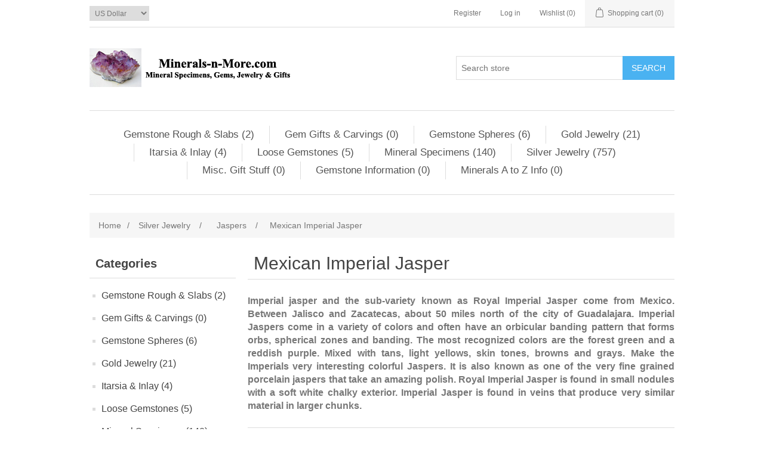

--- FILE ---
content_type: text/html; charset=utf-8
request_url: http://minerals-n-more.com/mexican-imperial-jasper-silver-jewelry?viewmode=grid
body_size: 15854
content:
<!DOCTYPE html><html lang=en class=html-category-page><head><title>Minerals-N-More.com | Rare Mineral Specimens for sale. Silver Jewelry Set with the gemstone Imperial Jasper</title><meta charset=UTF-8><meta name=description content="Silver Jewelry Set with the gemstone Imperial Jasper"><meta name=keywords content="imperial,jasper,mexico,silver,jewelry,for sale"><meta name=generator content=nopCommerce><meta name=viewport content="width=device-width, initial-scale=1"><link href=/bundles/r3_arn7lqlgkkb-enyo4ix8teuduv8r_tawcmcuc_xk.min.css rel=stylesheet><body><div class=ajax-loading-block-window style=display:none></div><div id=dialog-notifications-success title=Notification style=display:none></div><div id=dialog-notifications-error title=Error style=display:none></div><div id=dialog-notifications-warning title=Warning style=display:none></div><div id=bar-notification class=bar-notification-container data-close=Close></div><!--[if lte IE 8]><div style=clear:both;height:59px;text-align:center;position:relative><a href=http://www.microsoft.com/windows/internet-explorer/default.aspx target=_blank> <img src=/Themes/DefaultClean/Content/images/ie_warning.jpg height=42 width=820 alt="You are using an outdated browser. For a faster, safer browsing experience, upgrade for free today."> </a></div><![endif]--><div class=master-wrapper-page><div class=header><div class=header-upper><div class=header-selectors-wrapper><div class=currency-selector><select id=customerCurrency name=customerCurrency onchange=setLocation(this.value) aria-label="Currency selector"><option selected value="http://minerals-n-more.com/changecurrency/1?returnUrl=%2Fmexican-imperial-jasper-silver-jewelry%3Fviewmode%3Dgrid">US Dollar<option value="http://minerals-n-more.com/changecurrency/6?returnUrl=%2Fmexican-imperial-jasper-silver-jewelry%3Fviewmode%3Dgrid">Euro</select></div></div><div class=header-links-wrapper><div class=header-links><ul><li><a href="/register?returnUrl=%2Fmexican-imperial-jasper-silver-jewelry%3Fviewmode%3Dgrid" class=ico-register>Register</a><li><a href="/login?returnUrl=%2Fmexican-imperial-jasper-silver-jewelry%3Fviewmode%3Dgrid" class=ico-login>Log in</a><li><a href=/wishlist class=ico-wishlist> <span class=wishlist-label>Wishlist</span> <span class=wishlist-qty>(0)</span> </a><li id=topcartlink><a href=/cart class=ico-cart> <span class=cart-label>Shopping cart</span> <span class=cart-qty>(0)</span> </a></ul></div><div id=flyout-cart class=flyout-cart><div class=mini-shopping-cart><div class=count>You have no items in your shopping cart.</div></div></div></div></div><div class=header-lower><div class=header-logo><a href="/"> <img alt=Minerals-n-More.com src=http://www.minerals-n-more.com/Themes/DefaultClean/Content/images/logo.png> </a></div><div class="search-box store-search-box"><form method=get id=small-search-box-form action=/search><input type=text class=search-box-text id=small-searchterms autocomplete=off name=q placeholder="Search store" aria-label="Search store"> <input type=submit class="button-1 search-box-button" value=Search></form></div></div></div><div class=header-menu><ul class="top-menu notmobile"><li><a href=/gemstone-rough-slabs>Gemstone Rough &amp; Slabs (2) </a><div class=sublist-toggle></div><ul class="sublist first-level"><li><a href=/agates-rough-slab>Agates (0) </a><li><a href=/jasper-gemstone-rough-slab-slices>Jaspers (0) </a><li><a href=/semi-precious-gemstone-rough-slabs>Gemstone - Other (2) </a></ul><li><a href=/gemstone-gifts>Gem Gifts &amp; Carvings (0) </a><li><a href=/gemstone-spheres>Gemstone Spheres (6) </a><div class=sublist-toggle></div><ul class="sublist first-level"><li><a href=/agate>Agate (0) </a><li><a href=/jasper-gemstone-spheres>Jasper (1) </a><li><a href=/sphere-obsidian-for-sale>Obsydian (0) </a><li><a href=/gemstone-spheres-for-sale>Other (1) </a><li><a href=/sphere-petrified-wood-for-sale>Petrified Wood (0) </a><li><a href=/quartz-spheres>Quartz (4) </a></ul><li><a href=/gold-jewelry-for-sale>Gold Jewelry (21) </a><div class=sublist-toggle></div><ul class="sublist first-level"><li><a href=/gold-jewelry-agate>Agate (1) </a><li><a href=/gold-jewelry-amethyst-for-sale>Amethyst (2) </a><li><a href=/gold-jewelry-azurite-malachite-chrysocolla-for-sale>Azurite, Malachite, Chrysocolla (2) </a><li><a href=/gold-jewelry-citrine-yellow-quartz-for-sale>Citrine &amp; Yellow Quartz (2) </a><li><a href=/gold-jewelry-druzy-for-sale>Druzy (1) </a><li><a href=/gold-jewelry-fire-opal-for-sale>Fire Opal (1) </a><li><a href=/gold-jewelry-garnet>Garnet (1) </a><li><a href=/gold-chains>Gold Chains (0) </a><li><a href=/gold-jewelry-included-quartz>Included &amp; Other Quartz (1) </a><li><a href=/gold-jewelry-lolite>Iolite (1) </a><li><a href=/gold-jewelry-jasper>Jasper (1) </a><li><a href=/gold-jewelry-lapis>Lapis (1) </a><li><a href=/gold-jewelry-sapphire-for-sale>Sapphire (2) </a><li><a href=/sunstone>Sunstone (1) </a><li><a href=/gold-jewelry-tanzanite>Tanzanite (2) </a><li><a href=/tiger-eye-tiger-iron-pietersite>Tiger Eye Tiger Iron Pietersite (1) </a><li><a href=/gold-jewelry-topaz>Topaz (1) </a><li><a href=/gold-jewelry-gemstone-turquoise>Turquoise (0) </a></ul><li><a href=/intarsia-and-inlay>Itarsia &amp; Inlay (4) </a><div class=sublist-toggle></div><ul class="sublist first-level"><li><a href=/gold-intarsia-inlay>Gold Intarsia &amp; Inlay (0) </a><li><a href=/intarsia-gemstones>Intarsia Gemstones (0) </a><li><a href=/silver-jewelry-intarsia-inlay>Silver Intarsia &amp; Inlay (4) </a></ul><li><a href=/loose-gemstones>Loose Gemstones (5) </a><div class=sublist-toggle></div><ul class="sublist first-level"><li><a href=/agate-cabs>Agate Cabs (3) </a><li><a href=/fire-stones>Fire Stones (0) </a><li><a href=/included-quartz>Included Quartz (0) </a><li><a href=/jasper-cabs>Jasper Cabs (1) </a><li><a href=/other-cabs>Other Cabs (1) </a><li><a href=/star-stones>Star Stones (0) </a><li><a href=/faceted-gems-a-h>Faceted Gems (A-H) (0) </a><li><a href=/faceted-gems-i-q>Faceted Gems (I-Q) (0) </a><li><a href=/faceted-gems-r-z>Faceted Gems (R-Z) (0) </a></ul><li><a href=/mineral-specimens>Mineral Specimens (140) </a><div class=sublist-toggle></div><ul class="sublist first-level"><li><a href=/rare-mineral-specimens-a-b>Minerals (A &amp; B) (23) </a><li><a href=/mineral-specimens-c-d-e>Minerals (C, D, E) (38) </a><li><a href=/mineral-specimens-f-g-h>Minerals (F, G, H) (19) </a><li><a href=/mineral-specimens-i-j-k>Minerals (I, J, K) (4) </a><li><a href=/mineral-specimens-l-m-n>Minerals (L, M, N) (10) </a><li><a href=/mineral-specimens-o-p-q>Minerals (O, P, Q) (33) </a><li><a href=/mineral-specimens-r-s-t>Minerals (R, S, T) (21) </a><li><a href=/mineral-specimens-u-v-w>Minerals (U, V, W) (7) </a><li><a href=/mineral-specimens-x-y-z>Minerals (X, Y, Z) (9) </a></ul><li><a href=/silver-jewelry-for-sale>Silver Jewelry (757) </a><div class=sublist-toggle></div><ul class="sublist first-level"><li><a href=/silver-jewelry-agate-for-sale>Agates (224) </a><div class=sublist-toggle></div><ul class=sublist><li><a href=/african-blue-lace-agate-silver-jewelry>African Blue Lace Agate (2) </a><li><a href=/silver-jewelry-botswana-agate>African Botswana Agate (7) </a><li><a href=/arizona-bloody-basin-plume-agate>Arizona Bloody Basin Plume Agate (5) </a><li><a href=/black-and-white-banded-agate-silver-pendant>Black and White Banded Agate (2) </a><li><a href=/brazillian-agate-silver-jewelry>Brazillian Agate (1) </a><li><a href=/silver-jewelry-california-calico-rose-agate>California Calico Rose Agate (2) </a><li><a href=/california-paul-bunyan-agate-silver-jewelry>California Paul Bunyan Agate (8) </a><li><a href=/carnelian-agate-silverjewelry>Carnelian Agate (0) </a><li><a href=/condor-agate-argentina-silver-jewelry>Condor Agate Argentina (3) </a><li><a href=/dendritic-agatejewelrysilver>Dendritic Agate (11) </a><li><a href=/idaho-graveyard-point-agate-silver-jewelry>Idaho &amp; Oregon Plume Agate (5) </a><li><a href=/idaho-prudent-man-plume-agate>Idaho Prudent Man Agate (21) </a><li><a href=/idaho-regency-rose-plume-agate-silver-jewelry>Idaho Regency Rose Plume Agate (16) </a><li><a href=/silver-jewelry-lake-superior-agate>Lake Superior Agate (2) </a><li><a href=/mexican-aqua-nueva-agate-silver-jewelry>Mexican Aqua Nueva Agate (4) </a><li><a href=/mexican-flame-agate-silver-jewelry>Mexican Flame Agate (13) </a><li><a href=/silver-jewelry-mexican-crazy-lace-agate>Mexican Crazy Lace Agate (23) </a><li><a href=/silver-jewelry-mexican-laguna-agate>Mexican Laguna Agate (5) </a><li><a href=/miscellaneous-agate-silver-jewelry>Miscellaneous Agate (1) </a><li><a href=/silver-jewelry-moss-agate>Miscellaneous Moss Agate (2) </a><li><a href=/montana-dryhead-agate-silver-jewelry>Montana Dryhead Agate (22) </a><li><a href=/montana-moss-agate-silver-jewelry>Montana Moss Agate (32) </a><li><a href=/silver-jewelry-oregon-eagle-rock-plume-agate>Oregon Eagle Rock Plume (1) </a><li><a href=/silver-jewelry-oregon-polka-dot-agate>Oregon Polka Dot Agate (0) </a><li><a href=/silver-jewelry-oregon-thunder-egg-thunderegg>Oregon Thunder Egg (14) </a><li><a href=/silver-jewelry-priday-plume-agate>Priday Plume Agate (0) </a><li><a href=/texas-woodward-ranch-agate>Texas Woodward Ranch Agate (11) </a></ul><li><a href=/black-onyx>Black Onyx (11) </a><li><a href=/chalcedony>Chalcedony (0) </a><li><a href=/chrysocolla-silver-jewelry>Chrysocolla (26) </a><li><a href=/chrysophrase>Chrysophrase (1) </a><li><a href=/covelite-silver-jewelry>Covelite (0) </a><li><a href=/death-valley-indian-paint-rock>Death Valley Indian Paint Rock (2) </a><li><a href=/druzy-gemstones>Druzy Gemstones (0) </a><li><a href=/fossilized-gems-silver-jewelry>Fossilized &amp; Petrified Gems (33) </a><div class=sublist-toggle></div><ul class=sublist><li><a href=/silver-jewelry-arizona-petrified-wood>Arizona Petrified Wood (0) </a><li><a href=/fossilized-coral-algae-silver-jewelry>Fossilized Coral &amp; Algae (9) </a><li><a href=/silver-jewelry-petrified-wood>Petrified Wood (11) </a><li><a href=/utah-agatized-fossilized-dinosaur-bone-silverjewelry>Utah Dinosaur Bone (13) </a></ul><li><a href=/australian-gaspyite-silver-jewelry>Gaspyite (0) </a><li><a href=/silver-jewelry-gemstones-chatoyant>Gemstones with Chatoyancy (39) </a><div class=sublist-toggle></div><ul class=sublist><li><a href=/aventurine>Aventurine (0) </a><li><a href=/russian-charoite-silver-jewelry>Russian Charoite (1) </a><li><a href=/gemstone-russian-seraphinite-silver-pendant>Russian Seraphinite (7) </a><li><a href=/sunstone-moonstone-labradorite>Sunstone Moonstone &amp; Labradorite (5) </a><li><a href=/silver-jewelry-tiger-eye-tiger-iron-pitersite-silkstone2>Tiger Eye, Tiger Iron, Pitersite &amp; Silkstone (26) </a></ul><li><a href=/gold-stone-other-glass>Gold Stone &amp; Other Glass (1) </a><li><a href=/hematite>Hematite (0) </a><li><a href=/silver-jewelry-howlite>Howlite (0) </a><li><a href=/lolite-2>Iolite (0) </a><li><a href=/jade>Jade (1) </a><li><a href=/jaspers-silver-jewelry>Jaspers (319) </a><div class=sublist-toggle></div><ul class=sublist><li><a href=/gemstone-jaspagate-silver-jewelry>JaspAgates (4) </a><li><a href=/african-queen-jasper-silver-jewelry>African Queen Jasper (1) </a><li><a href=/arizona-burrow-creek-jasper-silver-jewelry>Arizona Burrow Creek Jasper (2) </a><li><a href=/arizona-mushroom-jasper-silver-jewelry>Arizona Mushroom Jasper (9) </a><li><a href=/australian-mookaite-jasper-silver-jewelry>Australian Mookaite Jasper (3) </a><li><a href=/australian-rain-forest-jasper-silver-jewelry>Australian Rain Forest Jasper (9) </a><li><a href=/australian-noreena-jasper>Australian Noreena Jasper (3) </a><li><a href=/pilbara-jasper>Australian Pilbara Jasper (2) </a><li><a href=/gemstone-bloodstone-sterling-silver>Bloodstone (13) </a><li><a href=/brecciated-jasper-silver-jewelry>Brecciated Jasper (4) </a><li><a href=/oregon-carrisite-morrisonite-jasper-silver-jewelry>Carrisite &amp; Morrisonite Jaspers (47) </a><li><a href=/chinese-coffee-bean-jasper-silver-jewelry>Chinese Coffee Bean Jasper (4) </a><li><a href=/chinese-paint-brush-jasper-silver-jewelry>Chinese Paint Brush Jasper (2) </a><li><a href=/chinese-red-creek-jasper>Chinese Red Creek Jasper (14) </a><li><a href=/green-yellow-jasper>Green &amp; Yellow Jasper (3) </a><li><a href=/idaho-bruneau-jasper-silver-jewelry>Idaho Bruneau Jasper (27) </a><li><a href=/idaho-willow-creek-silver-jewelry>Idaho Willow Creek (7) </a><li><a href=/indian-king-cobra-jasper-silver-jewelry>Indian King Cobra Jasper (2) </a><li><a href=/madagascar-jaspers-silver-jewelry>Madagascar Jaspers (5) </a><li><a href=/madagascar-ocean-jasper-sailver-jewelry>Madagascar Ocean Jasper (13) </a><li><a href=/mexican-butterfly-wing-jasper>Mexican Butterfly Wing Jasper (5) </a><li><a href=/mexican-fantasy-jasper-silver-jewelry>Mexican Fantasy Jasper (3) </a><li><a href=/mexican-imperial-jasper-silver-jewelry>Mexican Imperial Jasper (23) </a><li><a href=/miscellaneous-jasper-silver-jewelry>Miscellaneous Jasper (2) </a><li><a href=/california-morgan-hill-poppy-jasper>Morgan Hill Poppy Jasper (2) </a><li><a href=/new-mexico-apache-jasper-silver-jewelry>New Mexico Apache Jasper (21) </a><li><a href=/oregon-biggs-jasper-silver-jewelry>Oregon Biggs Jasper (8) </a><li><a href=/oregon-deschutes-picture-jasper-silver-jewelry>Oregon Deschutes Jasper (14) </a><li><a href=/owyhee-picture-jasper-silver-jewelry>Owyhee Picture Jasper (67) </a></ul><li><a href=/kyanite-silver-jewelry>Kyanite (0) </a><li><a href=/lapis-2>Lapis (1) </a><li><a href=/magnesite>Magnesite (0) </a><div class=sublist-toggle></div><ul class=sublist><li><a href=/arizona-wild-horse-magnesite>Arizona Wild Horse Magnesite (0) </a></ul><li><a href=/malachite-silver-jewelry>Malachite (7) </a><li><a href=/mexican-tabasco-geode>Mexican Tabasco Geode (0) </a><li><a href=/mixed-stone-jewelry>Mixed Stones (3) </a><li><a href=/obsidian>Obsidian (4) </a><div class=sublist-toggle></div><ul class=sublist><li><a href=/mahogany-obsidian-silver-jewelry>Mahogany Obsidian (3) </a><li><a href=/snowflake-obsidian>Snowflake Obsidian (1) </a></ul><li><a href=/organic-gems>Organic Gems (3) </a><div class=sublist-toggle></div><ul class=sublist><li><a href=/amber>Amber (1) </a><li><a href=/coral-shell>Coral &amp; Shell (1) </a><li><a href=/peral>Peral (1) </a><li><a href=/bone-ivory>Bone &amp; Ivory (0) </a></ul><li><a href=/opal-silver-jewelry>Opal (6) </a><div class=sublist-toggle></div><ul class=sublist><li><a href=/common-opal-silver-jewelry>Common Opal (4) </a><li><a href=/created-opal>Created Opal (0) </a><li><a href=/precious-opal-silver-jewelry>Precious Opal (2) </a></ul><li><a href=/picasso-marble-silver-jewelry>Picasso Marble (15) </a><li><a href=/prehnite>Prehnite (0) </a><li><a href=/quartz-2>Quartz (5) </a><div class=sublist-toggle></div><ul class=sublist><li><a href=/amethyst-silver-jewelry>Amethyst (4) </a><li><a href=/citrine-sterling-jewelry>Citrine (1) </a><li><a href=/clear-or-white-quartz>Crystal Quartz (0) </a><li><a href=/included-quartz-3>Included Quartz (0) </a><li><a href=/prasiolite>Prasiolite (0) </a><li><a href=/rose-quartz>Rose Quartz (0) </a><li><a href=/sacred-seven-quartz>Sacred Seven Quartz (0) </a><li><a href=/smoke-quartz>Smoke Quartz (0) </a></ul><li><a href=/gemstone-pink-rhodochrocite-silver-sterling-925-jewelry>Rhodochrocite (5) </a><li><a href=/rhodonite>Rhodonite (2) </a><li><a href=/gemstone-rhyolite-silver-jewelry>Rhyolite (7) </a><div class=sublist-toggle></div><ul class=sublist><li><a href=/mexico-birdseye-rhyolite-silver-jewelry>Mexican Birdseye Rhyolite (3) </a><li><a href=/oregon-ochoco-birdseye-rhyolite>Ochoco Birdseye Rhyolite (2) </a><li><a href=/montana-wonder-stone-silver-jewelry>Wonder Stone (2) </a></ul><li><a href=/ruby-zoisite>Ruby &amp; Zoisite (0) </a><li><a href=/septarian-gronates>Septarian Gronates (0) </a><li><a href=/silver-chains>Silver Chains (0) </a><li><a href=/silver-no-stones>Silver No Stones (0) </a><li><a href=/gemstone-sodalite-silver-jewelry>Sodalite (3) </a><li><a href=/star-stones-2>Star Stones (0) </a><li><a href=/gemstonesugilite-silver-jewelry>Sugilite (0) </a><li><a href=/gemstone-utah-tiffany-stone-silver-jewelry>Tiffany Stone (10) </a><li><a href=/sterling-silver-jewelry-turquoise-2>Turquoise (23) </a><div class=sublist-toggle></div><ul class=sublist><li><a href=/turquoise-american>Turquoise American (12) </a><li><a href=/turquoise-chinese>Turquoise Chinese (6) </a><li><a href=/turquoise-miscelaneous>Turquoise Misc (1) </a><li><a href=/turquoise-tibetan>Turquoise Tibetan (4) </a></ul><li><a href=/unakite>Unakite (10) </a><li><a href=/variscite-silver-jewelry>Variscite (1) </a><li><a href=/silver-pendant-variquoise-nevada>Variquoise (1) </a><li><a href=/wascoite-silver-jewelry>Wascoite (0) </a></ul><li><a href=/misc-gift-stuff>Misc. Gift Stuff (0) </a><li><a href=/gemstone-information>Gemstone Information (0) </a><li><a href=/minerals-a-to-z-info>Minerals A to Z Info (0) </a></ul><div class=menu-toggle>Categories</div><ul class="top-menu mobile"><li><a href=/gemstone-rough-slabs>Gemstone Rough &amp; Slabs (2) </a><div class=sublist-toggle></div><ul class="sublist first-level"><li><a href=/agates-rough-slab>Agates (0) </a><li><a href=/jasper-gemstone-rough-slab-slices>Jaspers (0) </a><li><a href=/semi-precious-gemstone-rough-slabs>Gemstone - Other (2) </a></ul><li><a href=/gemstone-gifts>Gem Gifts &amp; Carvings (0) </a><li><a href=/gemstone-spheres>Gemstone Spheres (6) </a><div class=sublist-toggle></div><ul class="sublist first-level"><li><a href=/agate>Agate (0) </a><li><a href=/jasper-gemstone-spheres>Jasper (1) </a><li><a href=/sphere-obsidian-for-sale>Obsydian (0) </a><li><a href=/gemstone-spheres-for-sale>Other (1) </a><li><a href=/sphere-petrified-wood-for-sale>Petrified Wood (0) </a><li><a href=/quartz-spheres>Quartz (4) </a></ul><li><a href=/gold-jewelry-for-sale>Gold Jewelry (21) </a><div class=sublist-toggle></div><ul class="sublist first-level"><li><a href=/gold-jewelry-agate>Agate (1) </a><li><a href=/gold-jewelry-amethyst-for-sale>Amethyst (2) </a><li><a href=/gold-jewelry-azurite-malachite-chrysocolla-for-sale>Azurite, Malachite, Chrysocolla (2) </a><li><a href=/gold-jewelry-citrine-yellow-quartz-for-sale>Citrine &amp; Yellow Quartz (2) </a><li><a href=/gold-jewelry-druzy-for-sale>Druzy (1) </a><li><a href=/gold-jewelry-fire-opal-for-sale>Fire Opal (1) </a><li><a href=/gold-jewelry-garnet>Garnet (1) </a><li><a href=/gold-chains>Gold Chains (0) </a><li><a href=/gold-jewelry-included-quartz>Included &amp; Other Quartz (1) </a><li><a href=/gold-jewelry-lolite>Iolite (1) </a><li><a href=/gold-jewelry-jasper>Jasper (1) </a><li><a href=/gold-jewelry-lapis>Lapis (1) </a><li><a href=/gold-jewelry-sapphire-for-sale>Sapphire (2) </a><li><a href=/sunstone>Sunstone (1) </a><li><a href=/gold-jewelry-tanzanite>Tanzanite (2) </a><li><a href=/tiger-eye-tiger-iron-pietersite>Tiger Eye Tiger Iron Pietersite (1) </a><li><a href=/gold-jewelry-topaz>Topaz (1) </a><li><a href=/gold-jewelry-gemstone-turquoise>Turquoise (0) </a></ul><li><a href=/intarsia-and-inlay>Itarsia &amp; Inlay (4) </a><div class=sublist-toggle></div><ul class="sublist first-level"><li><a href=/gold-intarsia-inlay>Gold Intarsia &amp; Inlay (0) </a><li><a href=/intarsia-gemstones>Intarsia Gemstones (0) </a><li><a href=/silver-jewelry-intarsia-inlay>Silver Intarsia &amp; Inlay (4) </a></ul><li><a href=/loose-gemstones>Loose Gemstones (5) </a><div class=sublist-toggle></div><ul class="sublist first-level"><li><a href=/agate-cabs>Agate Cabs (3) </a><li><a href=/fire-stones>Fire Stones (0) </a><li><a href=/included-quartz>Included Quartz (0) </a><li><a href=/jasper-cabs>Jasper Cabs (1) </a><li><a href=/other-cabs>Other Cabs (1) </a><li><a href=/star-stones>Star Stones (0) </a><li><a href=/faceted-gems-a-h>Faceted Gems (A-H) (0) </a><li><a href=/faceted-gems-i-q>Faceted Gems (I-Q) (0) </a><li><a href=/faceted-gems-r-z>Faceted Gems (R-Z) (0) </a></ul><li><a href=/mineral-specimens>Mineral Specimens (140) </a><div class=sublist-toggle></div><ul class="sublist first-level"><li><a href=/rare-mineral-specimens-a-b>Minerals (A &amp; B) (23) </a><li><a href=/mineral-specimens-c-d-e>Minerals (C, D, E) (38) </a><li><a href=/mineral-specimens-f-g-h>Minerals (F, G, H) (19) </a><li><a href=/mineral-specimens-i-j-k>Minerals (I, J, K) (4) </a><li><a href=/mineral-specimens-l-m-n>Minerals (L, M, N) (10) </a><li><a href=/mineral-specimens-o-p-q>Minerals (O, P, Q) (33) </a><li><a href=/mineral-specimens-r-s-t>Minerals (R, S, T) (21) </a><li><a href=/mineral-specimens-u-v-w>Minerals (U, V, W) (7) </a><li><a href=/mineral-specimens-x-y-z>Minerals (X, Y, Z) (9) </a></ul><li><a href=/silver-jewelry-for-sale>Silver Jewelry (757) </a><div class=sublist-toggle></div><ul class="sublist first-level"><li><a href=/silver-jewelry-agate-for-sale>Agates (224) </a><div class=sublist-toggle></div><ul class=sublist><li><a href=/african-blue-lace-agate-silver-jewelry>African Blue Lace Agate (2) </a><li><a href=/silver-jewelry-botswana-agate>African Botswana Agate (7) </a><li><a href=/arizona-bloody-basin-plume-agate>Arizona Bloody Basin Plume Agate (5) </a><li><a href=/black-and-white-banded-agate-silver-pendant>Black and White Banded Agate (2) </a><li><a href=/brazillian-agate-silver-jewelry>Brazillian Agate (1) </a><li><a href=/silver-jewelry-california-calico-rose-agate>California Calico Rose Agate (2) </a><li><a href=/california-paul-bunyan-agate-silver-jewelry>California Paul Bunyan Agate (8) </a><li><a href=/carnelian-agate-silverjewelry>Carnelian Agate (0) </a><li><a href=/condor-agate-argentina-silver-jewelry>Condor Agate Argentina (3) </a><li><a href=/dendritic-agatejewelrysilver>Dendritic Agate (11) </a><li><a href=/idaho-graveyard-point-agate-silver-jewelry>Idaho &amp; Oregon Plume Agate (5) </a><li><a href=/idaho-prudent-man-plume-agate>Idaho Prudent Man Agate (21) </a><li><a href=/idaho-regency-rose-plume-agate-silver-jewelry>Idaho Regency Rose Plume Agate (16) </a><li><a href=/silver-jewelry-lake-superior-agate>Lake Superior Agate (2) </a><li><a href=/mexican-aqua-nueva-agate-silver-jewelry>Mexican Aqua Nueva Agate (4) </a><li><a href=/mexican-flame-agate-silver-jewelry>Mexican Flame Agate (13) </a><li><a href=/silver-jewelry-mexican-crazy-lace-agate>Mexican Crazy Lace Agate (23) </a><li><a href=/silver-jewelry-mexican-laguna-agate>Mexican Laguna Agate (5) </a><li><a href=/miscellaneous-agate-silver-jewelry>Miscellaneous Agate (1) </a><li><a href=/silver-jewelry-moss-agate>Miscellaneous Moss Agate (2) </a><li><a href=/california-horse-canyon-moss-agate-silver-jewelry>California Horse Canyon Moss Agate (11) </a><li><a href=/montana-dryhead-agate-silver-jewelry>Montana Dryhead Agate (22) </a><li><a href=/montana-moss-agate-silver-jewelry>Montana Moss Agate (32) </a><li><a href=/silver-jewelry-oregon-eagle-rock-plume-agate>Oregon Eagle Rock Plume (1) </a><li><a href=/silver-jewelry-oregon-polka-dot-agate>Oregon Polka Dot Agate (0) </a><li><a href=/silver-jewelry-oregon-thunder-egg-thunderegg>Oregon Thunder Egg (14) </a><li><a href=/silver-jewelry-priday-plume-agate>Priday Plume Agate (0) </a><li><a href=/texas-woodward-ranch-agate>Texas Woodward Ranch Agate (11) </a></ul><li><a href=/black-onyx>Black Onyx (11) </a><li><a href=/chalcedony>Chalcedony (0) </a><li><a href=/chrysocolla-silver-jewelry>Chrysocolla (26) </a><li><a href=/chrysophrase>Chrysophrase (1) </a><li><a href=/covelite-silver-jewelry>Covelite (0) </a><li><a href=/death-valley-indian-paint-rock>Death Valley Indian Paint Rock (2) </a><li><a href=/druzy-gemstones>Druzy Gemstones (0) </a><li><a href=/fossilized-gems-silver-jewelry>Fossilized &amp; Petrified Gems (33) </a><div class=sublist-toggle></div><ul class=sublist><li><a href=/silver-jewelry-arizona-petrified-wood>Arizona Petrified Wood (0) </a><li><a href=/fossilized-coral-algae-silver-jewelry>Fossilized Coral &amp; Algae (9) </a><li><a href=/silver-jewelry-petrified-wood>Petrified Wood (11) </a><li><a href=/utah-agatized-fossilized-dinosaur-bone-silverjewelry>Utah Dinosaur Bone (13) </a></ul><li><a href=/australian-gaspyite-silver-jewelry>Gaspyite (0) </a><li><a href=/silver-jewelry-gemstones-chatoyant>Gemstones with Chatoyancy (39) </a><div class=sublist-toggle></div><ul class=sublist><li><a href=/aventurine>Aventurine (0) </a><li><a href=/russian-charoite-silver-jewelry>Russian Charoite (1) </a><li><a href=/gemstone-russian-seraphinite-silver-pendant>Russian Seraphinite (7) </a><li><a href=/sunstone-moonstone-labradorite>Sunstone Moonstone &amp; Labradorite (5) </a><li><a href=/silver-jewelry-tiger-eye-tiger-iron-pitersite-silkstone2>Tiger Eye, Tiger Iron, Pitersite &amp; Silkstone (26) </a></ul><li><a href=/gold-stone-other-glass>Gold Stone &amp; Other Glass (1) </a><li><a href=/hematite>Hematite (0) </a><li><a href=/silver-jewelry-howlite>Howlite (0) </a><li><a href=/lolite-2>Iolite (0) </a><li><a href=/jade>Jade (1) </a><li><a href=/jaspers-silver-jewelry>Jaspers (319) </a><div class=sublist-toggle></div><ul class=sublist><li><a href=/gemstone-jaspagate-silver-jewelry>JaspAgates (4) </a><li><a href=/african-queen-jasper-silver-jewelry>African Queen Jasper (1) </a><li><a href=/arizona-burrow-creek-jasper-silver-jewelry>Arizona Burrow Creek Jasper (2) </a><li><a href=/arizona-mushroom-jasper-silver-jewelry>Arizona Mushroom Jasper (9) </a><li><a href=/australian-mookaite-jasper-silver-jewelry>Australian Mookaite Jasper (3) </a><li><a href=/australian-rain-forest-jasper-silver-jewelry>Australian Rain Forest Jasper (9) </a><li><a href=/australian-noreena-jasper>Australian Noreena Jasper (3) </a><li><a href=/pilbara-jasper>Australian Pilbara Jasper (2) </a><li><a href=/gemstone-bloodstone-sterling-silver>Bloodstone (13) </a><li><a href=/brecciated-jasper-silver-jewelry>Brecciated Jasper (4) </a><li><a href=/oregon-carrisite-morrisonite-jasper-silver-jewelry>Carrisite &amp; Morrisonite Jaspers (47) </a><li><a href=/chinese-coffee-bean-jasper-silver-jewelry>Chinese Coffee Bean Jasper (4) </a><li><a href=/chinese-paint-brush-jasper-silver-jewelry>Chinese Paint Brush Jasper (2) </a><li><a href=/chinese-red-creek-jasper>Chinese Red Creek Jasper (14) </a><li><a href=/green-yellow-jasper>Green &amp; Yellow Jasper (3) </a><li><a href=/idaho-bruneau-jasper-silver-jewelry>Idaho Bruneau Jasper (27) </a><li><a href=/idaho-willow-creek-silver-jewelry>Idaho Willow Creek (7) </a><li><a href=/indian-king-cobra-jasper-silver-jewelry>Indian King Cobra Jasper (2) </a><li><a href=/madagascar-jaspers-silver-jewelry>Madagascar Jaspers (5) </a><li><a href=/madagascar-ocean-jasper-sailver-jewelry>Madagascar Ocean Jasper (13) </a><li><a href=/mexican-butterfly-wing-jasper>Mexican Butterfly Wing Jasper (5) </a><li><a href=/mexican-fantasy-jasper-silver-jewelry>Mexican Fantasy Jasper (3) </a><li><a href=/mexican-imperial-jasper-silver-jewelry>Mexican Imperial Jasper (23) </a><li><a href=/miscellaneous-jasper-silver-jewelry>Miscellaneous Jasper (2) </a><li><a href=/california-morgan-hill-poppy-jasper>Morgan Hill Poppy Jasper (2) </a><li><a href=/new-mexico-apache-jasper-silver-jewelry>New Mexico Apache Jasper (21) </a><li><a href=/oregon-biggs-jasper-silver-jewelry>Oregon Biggs Jasper (8) </a><li><a href=/oregon-deschutes-picture-jasper-silver-jewelry>Oregon Deschutes Jasper (14) </a><li><a href=/owyhee-picture-jasper-silver-jewelry>Owyhee Picture Jasper (67) </a></ul><li><a href=/kyanite-silver-jewelry>Kyanite (0) </a><li><a href=/lapis-2>Lapis (1) </a><li><a href=/magnesite>Magnesite (0) </a><div class=sublist-toggle></div><ul class=sublist><li><a href=/arizona-wild-horse-magnesite>Arizona Wild Horse Magnesite (0) </a></ul><li><a href=/malachite-silver-jewelry>Malachite (7) </a><li><a href=/mexican-tabasco-geode>Mexican Tabasco Geode (0) </a><li><a href=/mixed-stone-jewelry>Mixed Stones (3) </a><li><a href=/obsidian>Obsidian (4) </a><div class=sublist-toggle></div><ul class=sublist><li><a href=/mahogany-obsidian-silver-jewelry>Mahogany Obsidian (3) </a><li><a href=/snowflake-obsidian>Snowflake Obsidian (1) </a></ul><li><a href=/organic-gems>Organic Gems (3) </a><div class=sublist-toggle></div><ul class=sublist><li><a href=/amber>Amber (1) </a><li><a href=/coral-shell>Coral &amp; Shell (1) </a><li><a href=/peral>Peral (1) </a><li><a href=/bone-ivory>Bone &amp; Ivory (0) </a></ul><li><a href=/opal-silver-jewelry>Opal (6) </a><div class=sublist-toggle></div><ul class=sublist><li><a href=/common-opal-silver-jewelry>Common Opal (4) </a><li><a href=/created-opal>Created Opal (0) </a><li><a href=/precious-opal-silver-jewelry>Precious Opal (2) </a></ul><li><a href=/picasso-marble-silver-jewelry>Picasso Marble (15) </a><li><a href=/prehnite>Prehnite (0) </a><li><a href=/quartz-2>Quartz (5) </a><div class=sublist-toggle></div><ul class=sublist><li><a href=/amethyst-silver-jewelry>Amethyst (4) </a><li><a href=/citrine-sterling-jewelry>Citrine (1) </a><li><a href=/clear-or-white-quartz>Crystal Quartz (0) </a><li><a href=/included-quartz-3>Included Quartz (0) </a><li><a href=/prasiolite>Prasiolite (0) </a><li><a href=/rose-quartz>Rose Quartz (0) </a><li><a href=/sacred-seven-quartz>Sacred Seven Quartz (0) </a><li><a href=/smoke-quartz>Smoke Quartz (0) </a></ul><li><a href=/gemstone-pink-rhodochrocite-silver-sterling-925-jewelry>Rhodochrocite (5) </a><li><a href=/rhodonite>Rhodonite (2) </a><li><a href=/gemstone-rhyolite-silver-jewelry>Rhyolite (7) </a><div class=sublist-toggle></div><ul class=sublist><li><a href=/mexico-birdseye-rhyolite-silver-jewelry>Mexican Birdseye Rhyolite (3) </a><li><a href=/oregon-ochoco-birdseye-rhyolite>Ochoco Birdseye Rhyolite (2) </a><li><a href=/montana-wonder-stone-silver-jewelry>Wonder Stone (2) </a></ul><li><a href=/ruby-zoisite>Ruby &amp; Zoisite (0) </a><li><a href=/septarian-gronates>Septarian Gronates (0) </a><li><a href=/silver-chains>Silver Chains (0) </a><li><a href=/silver-no-stones>Silver No Stones (0) </a><li><a href=/gemstone-sodalite-silver-jewelry>Sodalite (3) </a><li><a href=/star-stones-2>Star Stones (0) </a><li><a href=/gemstonesugilite-silver-jewelry>Sugilite (0) </a><li><a href=/gemstone-utah-tiffany-stone-silver-jewelry>Tiffany Stone (10) </a><li><a href=/sterling-silver-jewelry-turquoise-2>Turquoise (23) </a><div class=sublist-toggle></div><ul class=sublist><li><a href=/turquoise-american>Turquoise American (12) </a><li><a href=/turquoise-chinese>Turquoise Chinese (6) </a><li><a href=/turquoise-miscelaneous>Turquoise Misc (1) </a><li><a href=/turquoise-tibetan>Turquoise Tibetan (4) </a></ul><li><a href=/unakite>Unakite (10) </a><li><a href=/variscite-silver-jewelry>Variscite (1) </a><li><a href=/silver-pendant-variquoise-nevada>Variquoise (1) </a><li><a href=/wascoite-silver-jewelry>Wascoite (0) </a></ul><li><a href=/gift-cards>Gift Cards (3) </a><li><a href=/misc-gift-stuff>Misc. Gift Stuff (0) </a><li><a href=/gemstone-information>Gemstone Information (0) </a><li><a href=/minerals-a-to-z-info>Minerals A to Z Info (0) </a></ul></div><div class=master-wrapper-content><div class=breadcrumb><ul itemscope itemtype=http://schema.org/BreadcrumbList><li><a href="/" title=Home>Home</a> <span class=delimiter>/</span><li itemprop=itemListElement itemscope itemtype=http://schema.org/ListItem><a href=/silver-jewelry-for-sale title="Silver Jewelry" itemprop=item> <span itemprop=name>Silver Jewelry</span> </a> <span class=delimiter>/</span><meta itemprop=position content=1><li itemprop=itemListElement itemscope itemtype=http://schema.org/ListItem><a href=/jaspers-silver-jewelry title=Jaspers itemprop=item> <span itemprop=name>Jaspers</span> </a> <span class=delimiter>/</span><meta itemprop=position content=2><li itemprop=itemListElement itemscope itemtype=http://schema.org/ListItem><strong class=current-item itemprop=name>Mexican Imperial Jasper</strong> <span itemprop=item itemscope itemtype=http://schema.org/Thing id=/mexican-imperial-jasper-silver-jewelry> </span><meta itemprop=position content=3></ul></div><div class=master-column-wrapper><div class=side-2><div class="block block-category-navigation"><div class=title><strong>Categories</strong></div><div class=listbox><ul class=list><li class=inactive><a href=/gemstone-rough-slabs>Gemstone Rough &amp; Slabs (2) </a><li class=inactive><a href=/gemstone-gifts>Gem Gifts &amp; Carvings (0) </a><li class=inactive><a href=/gemstone-spheres>Gemstone Spheres (6) </a><li class=inactive><a href=/gold-jewelry-for-sale>Gold Jewelry (21) </a><li class=inactive><a href=/intarsia-and-inlay>Itarsia &amp; Inlay (4) </a><li class=inactive><a href=/loose-gemstones>Loose Gemstones (5) </a><li class=inactive><a href=/mineral-specimens>Mineral Specimens (140) </a><li class=active><a href=/silver-jewelry-for-sale>Silver Jewelry (757) </a><ul class=sublist><li class=inactive><a href=/silver-jewelry-agate-for-sale>Agates (224) </a><li class=inactive><a href=/black-onyx>Black Onyx (11) </a><li class=inactive><a href=/chalcedony>Chalcedony (0) </a><li class=inactive><a href=/chrysocolla-silver-jewelry>Chrysocolla (26) </a><li class=inactive><a href=/chrysophrase>Chrysophrase (1) </a><li class=inactive><a href=/covelite-silver-jewelry>Covelite (0) </a><li class=inactive><a href=/death-valley-indian-paint-rock>Death Valley Indian Paint Rock (2) </a><li class=inactive><a href=/druzy-gemstones>Druzy Gemstones (0) </a><li class=inactive><a href=/fossilized-gems-silver-jewelry>Fossilized &amp; Petrified Gems (33) </a><li class=inactive><a href=/australian-gaspyite-silver-jewelry>Gaspyite (0) </a><li class=inactive><a href=/silver-jewelry-gemstones-chatoyant>Gemstones with Chatoyancy (39) </a><li class=inactive><a href=/gold-stone-other-glass>Gold Stone &amp; Other Glass (1) </a><li class=inactive><a href=/hematite>Hematite (0) </a><li class=inactive><a href=/silver-jewelry-howlite>Howlite (0) </a><li class=inactive><a href=/lolite-2>Iolite (0) </a><li class=inactive><a href=/jade>Jade (1) </a><li class=active><a href=/jaspers-silver-jewelry>Jaspers (319) </a><ul class=sublist><li class=inactive><a href=/gemstone-jaspagate-silver-jewelry>JaspAgates (4) </a><li class=inactive><a href=/african-queen-jasper-silver-jewelry>African Queen Jasper (1) </a><li class=inactive><a href=/arizona-burrow-creek-jasper-silver-jewelry>Arizona Burrow Creek Jasper (2) </a><li class=inactive><a href=/arizona-mushroom-jasper-silver-jewelry>Arizona Mushroom Jasper (9) </a><li class=inactive><a href=/australian-mookaite-jasper-silver-jewelry>Australian Mookaite Jasper (3) </a><li class=inactive><a href=/australian-rain-forest-jasper-silver-jewelry>Australian Rain Forest Jasper (9) </a><li class=inactive><a href=/australian-noreena-jasper>Australian Noreena Jasper (3) </a><li class=inactive><a href=/pilbara-jasper>Australian Pilbara Jasper (2) </a><li class=inactive><a href=/gemstone-bloodstone-sterling-silver>Bloodstone (13) </a><li class=inactive><a href=/brecciated-jasper-silver-jewelry>Brecciated Jasper (4) </a><li class=inactive><a href=/oregon-carrisite-morrisonite-jasper-silver-jewelry>Carrisite &amp; Morrisonite Jaspers (47) </a><li class=inactive><a href=/chinese-coffee-bean-jasper-silver-jewelry>Chinese Coffee Bean Jasper (4) </a><li class=inactive><a href=/chinese-paint-brush-jasper-silver-jewelry>Chinese Paint Brush Jasper (2) </a><li class=inactive><a href=/chinese-red-creek-jasper>Chinese Red Creek Jasper (14) </a><li class=inactive><a href=/green-yellow-jasper>Green &amp; Yellow Jasper (3) </a><li class=inactive><a href=/idaho-bruneau-jasper-silver-jewelry>Idaho Bruneau Jasper (27) </a><li class=inactive><a href=/idaho-willow-creek-silver-jewelry>Idaho Willow Creek (7) </a><li class=inactive><a href=/indian-king-cobra-jasper-silver-jewelry>Indian King Cobra Jasper (2) </a><li class=inactive><a href=/madagascar-jaspers-silver-jewelry>Madagascar Jaspers (5) </a><li class=inactive><a href=/madagascar-ocean-jasper-sailver-jewelry>Madagascar Ocean Jasper (13) </a><li class=inactive><a href=/mexican-butterfly-wing-jasper>Mexican Butterfly Wing Jasper (5) </a><li class=inactive><a href=/mexican-fantasy-jasper-silver-jewelry>Mexican Fantasy Jasper (3) </a><li class="active last"><a href=/mexican-imperial-jasper-silver-jewelry>Mexican Imperial Jasper (23) </a><li class=inactive><a href=/miscellaneous-jasper-silver-jewelry>Miscellaneous Jasper (2) </a><li class=inactive><a href=/california-morgan-hill-poppy-jasper>Morgan Hill Poppy Jasper (2) </a><li class=inactive><a href=/new-mexico-apache-jasper-silver-jewelry>New Mexico Apache Jasper (21) </a><li class=inactive><a href=/oregon-biggs-jasper-silver-jewelry>Oregon Biggs Jasper (8) </a><li class=inactive><a href=/oregon-deschutes-picture-jasper-silver-jewelry>Oregon Deschutes Jasper (14) </a><li class=inactive><a href=/owyhee-picture-jasper-silver-jewelry>Owyhee Picture Jasper (67) </a></ul><li class=inactive><a href=/kyanite-silver-jewelry>Kyanite (0) </a><li class=inactive><a href=/lapis-2>Lapis (1) </a><li class=inactive><a href=/magnesite>Magnesite (0) </a><li class=inactive><a href=/malachite-silver-jewelry>Malachite (7) </a><li class=inactive><a href=/mexican-tabasco-geode>Mexican Tabasco Geode (0) </a><li class=inactive><a href=/mixed-stone-jewelry>Mixed Stones (3) </a><li class=inactive><a href=/obsidian>Obsidian (4) </a><li class=inactive><a href=/organic-gems>Organic Gems (3) </a><li class=inactive><a href=/opal-silver-jewelry>Opal (6) </a><li class=inactive><a href=/picasso-marble-silver-jewelry>Picasso Marble (15) </a><li class=inactive><a href=/prehnite>Prehnite (0) </a><li class=inactive><a href=/quartz-2>Quartz (5) </a><li class=inactive><a href=/gemstone-pink-rhodochrocite-silver-sterling-925-jewelry>Rhodochrocite (5) </a><li class=inactive><a href=/rhodonite>Rhodonite (2) </a><li class=inactive><a href=/gemstone-rhyolite-silver-jewelry>Rhyolite (7) </a><li class=inactive><a href=/ruby-zoisite>Ruby &amp; Zoisite (0) </a><li class=inactive><a href=/septarian-gronates>Septarian Gronates (0) </a><li class=inactive><a href=/silver-chains>Silver Chains (0) </a><li class=inactive><a href=/silver-no-stones>Silver No Stones (0) </a><li class=inactive><a href=/gemstone-sodalite-silver-jewelry>Sodalite (3) </a><li class=inactive><a href=/star-stones-2>Star Stones (0) </a><li class=inactive><a href=/gemstonesugilite-silver-jewelry>Sugilite (0) </a><li class=inactive><a href=/gemstone-utah-tiffany-stone-silver-jewelry>Tiffany Stone (10) </a><li class=inactive><a href=/sterling-silver-jewelry-turquoise-2>Turquoise (23) </a><li class=inactive><a href=/unakite>Unakite (10) </a><li class=inactive><a href=/variscite-silver-jewelry>Variscite (1) </a><li class=inactive><a href=/silver-pendant-variquoise-nevada>Variquoise (1) </a><li class=inactive><a href=/wascoite-silver-jewelry>Wascoite (0) </a></ul><li class=inactive><a href=/gift-cards>Gift Cards (3) </a><li class=inactive><a href=/misc-gift-stuff>Misc. Gift Stuff (0) </a><li class=inactive><a href=/gemstone-information>Gemstone Information (0) </a><li class=inactive><a href=/minerals-a-to-z-info>Minerals A to Z Info (0) </a></ul></div></div><div class="block block-manufacturer-navigation"><div class=title><strong>Manufacturers</strong></div><div class=listbox><ul class=list><li class=inactive><a href=/minerals-n-more>Minerals-n-More</a></ul></div></div><div class="block block-popular-tags"><div class=title><strong>Popular tags</strong></div><div class=listbox><div class=tags><ul><li><a href=/gift style=font-size:90%>gift</a><li><a href=/gp-257 style=font-size:90%>GP-257</a><li><a href=/nice style=font-size:90%>nice</a></ul></div></div></div></div><div class=center-2><div class="page category-page"><div class=page-title><h1>Mexican Imperial Jasper</h1></div><div class=page-body><div class=category-description><p><span style=font-size:12pt><strong>Imperial jasper and the sub-variety known as Royal Imperial Jasper come from Mexico. Between Jalisco and Zacatecas, about 50 miles north of the city of Guadalajara. Imperial Jaspers come in a variety of colors and often have an orbicular banding pattern that forms orbs, spherical zones and banding. The most recognized colors are the forest green and a reddish purple. Mixed with tans, light yellows, skin tones, browns and grays. Make the Imperials very interesting colorful Jaspers. It is also known as one of the very fine grained porcelain jaspers that take an amazing polish. Royal Imperial Jasper is found in small nodules with a soft white chalky exterior. Imperial Jasper is found in veins that produce very similar material in larger chunks.</strong></span></div><div class=product-selectors><div class=product-viewmode><span>View as</span> <a class="viewmode-icon grid selected" href="http://minerals-n-more.com/mexican-imperial-jasper-silver-jewelry?viewmode=grid" title=Grid>Grid</a> <a class="viewmode-icon list" href="http://minerals-n-more.com/mexican-imperial-jasper-silver-jewelry?viewmode=list" title=List>List</a></div><div class=product-sorting><span>Sort by</span> <select aria-label="Select product sort order" id=products-orderby name=products-orderby onchange=setLocation(this.value)><option selected value="http://minerals-n-more.com/mexican-imperial-jasper-silver-jewelry?viewmode=grid&amp;orderby=0">Position<option value="http://minerals-n-more.com/mexican-imperial-jasper-silver-jewelry?viewmode=grid&amp;orderby=5">Name: A to Z<option value="http://minerals-n-more.com/mexican-imperial-jasper-silver-jewelry?viewmode=grid&amp;orderby=6">Name: Z to A<option value="http://minerals-n-more.com/mexican-imperial-jasper-silver-jewelry?viewmode=grid&amp;orderby=10">Price: Low to High<option value="http://minerals-n-more.com/mexican-imperial-jasper-silver-jewelry?viewmode=grid&amp;orderby=11">Price: High to Low<option value="http://minerals-n-more.com/mexican-imperial-jasper-silver-jewelry?viewmode=grid&amp;orderby=15">Created on</select></div><div class=product-page-size><span>Display</span> <select aria-label="Select number of products per page" id=products-pagesize name=products-pagesize onchange=setLocation(this.value)><option value="http://minerals-n-more.com/mexican-imperial-jasper-silver-jewelry?viewmode=grid&amp;pagesize=3">3<option selected value="http://minerals-n-more.com/mexican-imperial-jasper-silver-jewelry?viewmode=grid&amp;pagesize=6">6<option value="http://minerals-n-more.com/mexican-imperial-jasper-silver-jewelry?viewmode=grid&amp;pagesize=9">9</select> <span>per page</span></div></div><div class=product-filters></div><div class=product-grid><div class=item-grid><div class=item-box><div class=product-item data-productid=320><div class=picture><a href=/mexican-imperial-jasper-silver-pendant title="Imperial Jasper Silver Pendant"> <img alt="Imperial Jasper Silver Pendant" src=http://minerals-n-more.com/images/thumbs/0000450_mexican-imperial-jasper-silver-pendant_415.jpeg title="Imperial Jasper Silver Pendant"> </a></div><div class=details><h2 class=product-title><a href=/mexican-imperial-jasper-silver-pendant>Mexican Imperial Jasper Silver Pendant</a></h2><div class=product-rating-box title="0 review(s)"><div class=rating><div style=width:0%></div></div></div><div class=description>This pendant is 45x36mm (1.79" x 1.43") Chain not included.</div><div class=add-info><div class=prices><span class="price actual-price">$160.00</span></div><div class=buttons><input type=button value="Add to cart" class="button-2 product-box-add-to-cart-button" onclick="return AjaxCart.addproducttocart_catalog(&#34;/addproducttocart/catalog/320/1/1&#34;),!1"> <input type=button value="Add to compare list" title="Add to compare list" class="button-2 add-to-compare-list-button" onclick="return AjaxCart.addproducttocomparelist(&#34;/compareproducts/add/320&#34;),!1"> <input type=button value="Add to wishlist" title="Add to wishlist" class="button-2 add-to-wishlist-button" onclick="return AjaxCart.addproducttocart_catalog(&#34;/addproducttocart/catalog/320/2/1&#34;),!1"></div></div></div></div></div><div class=item-box><div class=product-item data-productid=321><div class=picture><a href=/mexican-imperial-jasper-silver-pendant-2 title="Imperial Jasper Silver Pendant"> <img alt="Imperial Jasper Silver Pendant" src=http://minerals-n-more.com/images/thumbs/0000451_mexican-imperial-jasper-silver-pendant_415.jpeg title="Imperial Jasper Silver Pendant"> </a></div><div class=details><h2 class=product-title><a href=/mexican-imperial-jasper-silver-pendant-2>Mexican Imperial Jasper Silver Pendant</a></h2><div class=product-rating-box title="0 review(s)"><div class=rating><div style=width:0%></div></div></div><div class=description>This pendant is 55.5x21mm (2.18" x .83") This pendant also has a 8x6mm Amethyst accent stone. Chain not included.</div><div class=add-info><div class=prices><span class="price actual-price">$175.00</span></div><div class=buttons><input type=button value="Add to cart" class="button-2 product-box-add-to-cart-button" onclick="return AjaxCart.addproducttocart_catalog(&#34;/addproducttocart/catalog/321/1/1&#34;),!1"> <input type=button value="Add to compare list" title="Add to compare list" class="button-2 add-to-compare-list-button" onclick="return AjaxCart.addproducttocomparelist(&#34;/compareproducts/add/321&#34;),!1"> <input type=button value="Add to wishlist" title="Add to wishlist" class="button-2 add-to-wishlist-button" onclick="return AjaxCart.addproducttocart_catalog(&#34;/addproducttocart/catalog/321/2/1&#34;),!1"></div></div></div></div></div><div class=item-box><div class=product-item data-productid=322><div class=picture><a href=/mexican-imperial-jasper-silver-pendant-3 title="Imperial Jasper Silver Pendant"> <img alt="Imperial Jasper Silver Pendant" src=http://minerals-n-more.com/images/thumbs/0000452_mexican-imperial-jasper-silver-pendant_415.jpeg title="Imperial Jasper Silver Pendant"> </a></div><div class=details><h2 class=product-title><a href=/mexican-imperial-jasper-silver-pendant-3>Mexican Imperial Jasper Silver Pendant</a></h2><div class=product-rating-box title="0 review(s)"><div class=rating><div style=width:0%></div></div></div><div class=description>This pendant is 43x30mm (1.72" x 1.18") Chain not included.</div><div class=add-info><div class=prices><span class="price actual-price">$175.00</span></div><div class=buttons><input type=button value="Add to cart" class="button-2 product-box-add-to-cart-button" onclick="return AjaxCart.addproducttocart_catalog(&#34;/addproducttocart/catalog/322/1/1&#34;),!1"> <input type=button value="Add to compare list" title="Add to compare list" class="button-2 add-to-compare-list-button" onclick="return AjaxCart.addproducttocomparelist(&#34;/compareproducts/add/322&#34;),!1"> <input type=button value="Add to wishlist" title="Add to wishlist" class="button-2 add-to-wishlist-button" onclick="return AjaxCart.addproducttocart_catalog(&#34;/addproducttocart/catalog/322/2/1&#34;),!1"></div></div></div></div></div><div class=item-box><div class=product-item data-productid=323><div class=picture><a href=/mexican-imperial-jasper-silver-pendant-4 title="Imperial Jasper Silver Pendant"> <img alt="Imperial Jasper Silver Pendant" src=http://minerals-n-more.com/images/thumbs/0000453_mexican-imperial-jasper-silver-pendant_415.jpeg title="Imperial Jasper Silver Pendant"> </a></div><div class=details><h2 class=product-title><a href=/mexican-imperial-jasper-silver-pendant-4>Mexican Imperial Jasper Silver Pendant </a></h2><div class=product-rating-box title="0 review(s)"><div class=rating><div style=width:0%></div></div></div><div class=description>This pendant is 45.5x34mm (1.80" x 1.36") Chain not included.</div><div class=add-info><div class=prices><span class="price actual-price">$175.00</span></div><div class=buttons><input type=button value="Add to cart" class="button-2 product-box-add-to-cart-button" onclick="return AjaxCart.addproducttocart_catalog(&#34;/addproducttocart/catalog/323/1/1&#34;),!1"> <input type=button value="Add to compare list" title="Add to compare list" class="button-2 add-to-compare-list-button" onclick="return AjaxCart.addproducttocomparelist(&#34;/compareproducts/add/323&#34;),!1"> <input type=button value="Add to wishlist" title="Add to wishlist" class="button-2 add-to-wishlist-button" onclick="return AjaxCart.addproducttocart_catalog(&#34;/addproducttocart/catalog/323/2/1&#34;),!1"></div></div></div></div></div><div class=item-box><div class=product-item data-productid=325><div class=picture><a href=/mexican-imperial-jasper-silver-pendant-6 title="Imperial Jasper Silver Pendant"> <img alt="Imperial Jasper Silver Pendant" src=http://minerals-n-more.com/images/thumbs/0000455_mexican-imperial-jasper-silver-pendant_415.jpeg title="Imperial Jasper Silver Pendant"> </a></div><div class=details><h2 class=product-title><a href=/mexican-imperial-jasper-silver-pendant-6>Mexican Imperial Jasper Silver Pendant</a></h2><div class=product-rating-box title="0 review(s)"><div class=rating><div style=width:0%></div></div></div><div class=description>This pendant is 43.5x30mm (1.72" x 1.18") Chain not included.</div><div class=add-info><div class=prices><span class="price actual-price">$150.00</span></div><div class=buttons><input type=button value="Add to cart" class="button-2 product-box-add-to-cart-button" onclick="return AjaxCart.addproducttocart_catalog(&#34;/addproducttocart/catalog/325/1/1&#34;),!1"> <input type=button value="Add to compare list" title="Add to compare list" class="button-2 add-to-compare-list-button" onclick="return AjaxCart.addproducttocomparelist(&#34;/compareproducts/add/325&#34;),!1"> <input type=button value="Add to wishlist" title="Add to wishlist" class="button-2 add-to-wishlist-button" onclick="return AjaxCart.addproducttocart_catalog(&#34;/addproducttocart/catalog/325/2/1&#34;),!1"></div></div></div></div></div><div class=item-box><div class=product-item data-productid=326><div class=picture><a href=/mexican-imperial-jasper-silver-pendant-7 title="Imperial Jasper Silver Pendant"> <img alt="Imperial Jasper Silver Pendant" src=http://minerals-n-more.com/images/thumbs/0000456_mexican-imperial-jasper-silver-pendant_415.jpeg title="Imperial Jasper Silver Pendant"> </a></div><div class=details><h2 class=product-title><a href=/mexican-imperial-jasper-silver-pendant-7>Mexican Imperial Jasper Silver Pendant</a></h2><div class=product-rating-box title="0 review(s)"><div class=rating><div style=width:0%></div></div></div><div class=description>This pendant is 41x34mm (1.61" x 1.35") Chain not included.</div><div class=add-info><div class=prices><span class="price actual-price">$150.00</span></div><div class=buttons><input type=button value="Add to cart" class="button-2 product-box-add-to-cart-button" onclick="return AjaxCart.addproducttocart_catalog(&#34;/addproducttocart/catalog/326/1/1&#34;),!1"> <input type=button value="Add to compare list" title="Add to compare list" class="button-2 add-to-compare-list-button" onclick="return AjaxCart.addproducttocomparelist(&#34;/compareproducts/add/326&#34;),!1"> <input type=button value="Add to wishlist" title="Add to wishlist" class="button-2 add-to-wishlist-button" onclick="return AjaxCart.addproducttocart_catalog(&#34;/addproducttocart/catalog/326/2/1&#34;),!1"></div></div></div></div></div></div></div><div class=pager><ul><li class=current-page><span>1</span><li class=individual-page><a href="http://minerals-n-more.com/mexican-imperial-jasper-silver-jewelry?viewmode=grid&amp;pagenumber=2">2</a><li class=individual-page><a href="http://minerals-n-more.com/mexican-imperial-jasper-silver-jewelry?viewmode=grid&amp;pagenumber=3">3</a><li class=individual-page><a href="http://minerals-n-more.com/mexican-imperial-jasper-silver-jewelry?viewmode=grid&amp;pagenumber=4">4</a><li class=next-page><a href="http://minerals-n-more.com/mexican-imperial-jasper-silver-jewelry?viewmode=grid&amp;pagenumber=2">Next</a></ul></div></div></div></div></div></div><div class=footer><div class=footer-upper><div class="footer-block information"><div class=title><strong>Information</strong></div><ul class=list><li><a href=/sitemap>Sitemap</a><li><a href=/contactus-2></a><li><a href=/welcome-to-our-store>Welcome to Minerals-n-More</a><li><a href=/shipping-returns>Shipping &amp; returns</a><li><a href=/privacy-notice>Privacy notice</a><li><a href=/conditions-of-use>Conditions of Use</a><li><a href=/about-us>About us</a><li><a href=/contactus>Contact us</a></ul></div><div class="footer-block customer-service"><div class=title><strong>Customer service</strong></div><ul class=list><li><a href=/search>Search</a><li><a href=/news>News</a><li><a href=/blog>Blog</a><li><a href=/recentlyviewedproducts>Recently viewed products</a><li><a href=/compareproducts>Compare products list</a><li><a href=/newproducts>New products</a></ul></div><div class="footer-block my-account"><div class=title><strong>My account</strong></div><ul class=list><li><a href=/customer/info>My account</a><li><a href=/order/history>Orders</a><li><a href=/customer/addresses>Addresses</a><li><a href=/cart>Shopping cart</a><li><a href=/wishlist>Wishlist</a><li><a href=/vendor/apply>Apply for vendor account</a></ul></div><div class="footer-block follow-us"><div class=social><div class=title><strong>Follow us</strong></div><ul class=networks><li class=facebook><a href="https://www.facebook.com/GoldenArtsJewelry/" target=_blank>Facebook</a><li class=rss><a href=/news/rss/1>RSS</a></ul></div><div class=newsletter><div class=title><strong>Newsletter</strong></div><div class=newsletter-subscribe id=newsletter-subscribe-block><div class=newsletter-email><input id=newsletter-email class=newsletter-subscribe-text placeholder="Enter your email here..." aria-label="Sign up for our newsletter" type=email name=NewsletterEmail> <input type=button value=Subscribe id=newsletter-subscribe-button class="button-1 newsletter-subscribe-button"></div><div class=newsletter-validation><span id=subscribe-loading-progress style=display:none class=please-wait>Wait...</span> <span class=field-validation-valid data-valmsg-for=NewsletterEmail data-valmsg-replace=true></span></div></div><div class=newsletter-result id=newsletter-result-block></div></div></div></div><div class=footer-lower><div class=footer-info><span class=footer-disclaimer>Copyright &copy; 2026 Minerals-n-More.com. All rights reserved.</span></div><div class=footer-powered-by>Powered by <a href="https://www.nopcommerce.com/">nopCommerce</a></div></div></div></div><script src=/lib/jquery/jquery-3.4.1.min.js></script><script src=/lib/jquery-validate/jquery.validate-v1.19.1/jquery.validate.min.js></script><script src=/lib/jquery-validate/jquery.validate.unobtrusive-v3.2.11/jquery.validate.unobtrusive.min.js></script><script src=/lib/jquery-ui/jquery-ui-1.12.1.custom/jquery-ui.min.js></script><script src=/lib/jquery-migrate/jquery-migrate-3.1.0.min.js></script><script src=/js/public.common.js></script><script src=/js/public.ajaxcart.js></script><script src=/js/public.countryselect.js></script><script>$(document).ready(function(){$(".header").on("mouseenter","#topcartlink",function(){$("#flyout-cart").addClass("active")});$(".header").on("mouseleave","#topcartlink",function(){$("#flyout-cart").removeClass("active")});$(".header").on("mouseenter","#flyout-cart",function(){$("#flyout-cart").addClass("active")});$(".header").on("mouseleave","#flyout-cart",function(){$("#flyout-cart").removeClass("active")})})</script><script>$("#small-search-box-form").on("submit",function(n){$("#small-searchterms").val()==""&&(alert("Please enter some search keyword"),$("#small-searchterms").focus(),n.preventDefault())})</script><script>$(document).ready(function(){var n,t;$("#small-searchterms").autocomplete({delay:500,minLength:3,source:"/catalog/searchtermautocomplete",appendTo:".search-box",select:function(n,t){return $("#small-searchterms").val(t.item.label),setLocation(t.item.producturl),!1},open:function(){n&&(t=document.getElementById("small-searchterms").value,$(".ui-autocomplete").append('<li class="ui-menu-item" role="presentation"><a href="/search?q='+t+'">View all results...<\/a><\/li>'))}}).data("ui-autocomplete")._renderItem=function(t,i){var r=i.label;return n=i.showlinktoresultsearch,r=htmlEncode(r),$("<li><\/li>").data("item.autocomplete",i).append("<a><span>"+r+"<\/span><\/a>").appendTo(t)}})</script><script>var localized_data={AjaxCartFailure:"Failed to add the product. Please refresh the page and try one more time."};AjaxCart.init(!1,".header-links .cart-qty",".header-links .wishlist-qty","#flyout-cart",localized_data)</script><script>$(document).ready(function(){$(".menu-toggle").on("click",function(){$(this).siblings(".top-menu.mobile").slideToggle("slow")});$(".top-menu.mobile .sublist-toggle").on("click",function(){$(this).siblings(".sublist").slideToggle("slow")})})</script><script>function newsletter_subscribe(n){var t=$("#subscribe-loading-progress"),i;t.show();i={subscribe:n,email:$("#newsletter-email").val()};$.ajax({cache:!1,type:"POST",url:"/subscribenewsletter",data:i,success:function(n){$("#newsletter-result-block").html(n.Result);n.Success?($("#newsletter-subscribe-block").hide(),$("#newsletter-result-block").show()):$("#newsletter-result-block").fadeIn("slow").delay(2e3).fadeOut("slow")},error:function(){alert("Failed to subscribe.")},complete:function(){t.hide()}})}$(document).ready(function(){$("#newsletter-subscribe-button").on("click",function(){newsletter_subscribe("true")});$("#newsletter-email").on("keydown",function(n){if(n.keyCode==13)return $("#newsletter-subscribe-button").trigger("click"),!1})})</script><script>$(document).ready(function(){$(".footer-block .title").on("click",function(){var n=window,t="inner",i;"innerWidth"in window||(t="client",n=document.documentElement||document.body);i={width:n[t+"Width"],height:n[t+"Height"]};i.width<769&&$(this).siblings(".list").slideToggle("slow")})})</script><script>$(document).ready(function(){$(".block .title").on("click",function(){var n=window,t="inner",i;"innerWidth"in window||(t="client",n=document.documentElement||document.body);i={width:n[t+"Width"],height:n[t+"Height"]};i.width<1001&&$(this).siblings(".listbox").slideToggle("slow")})})</script>